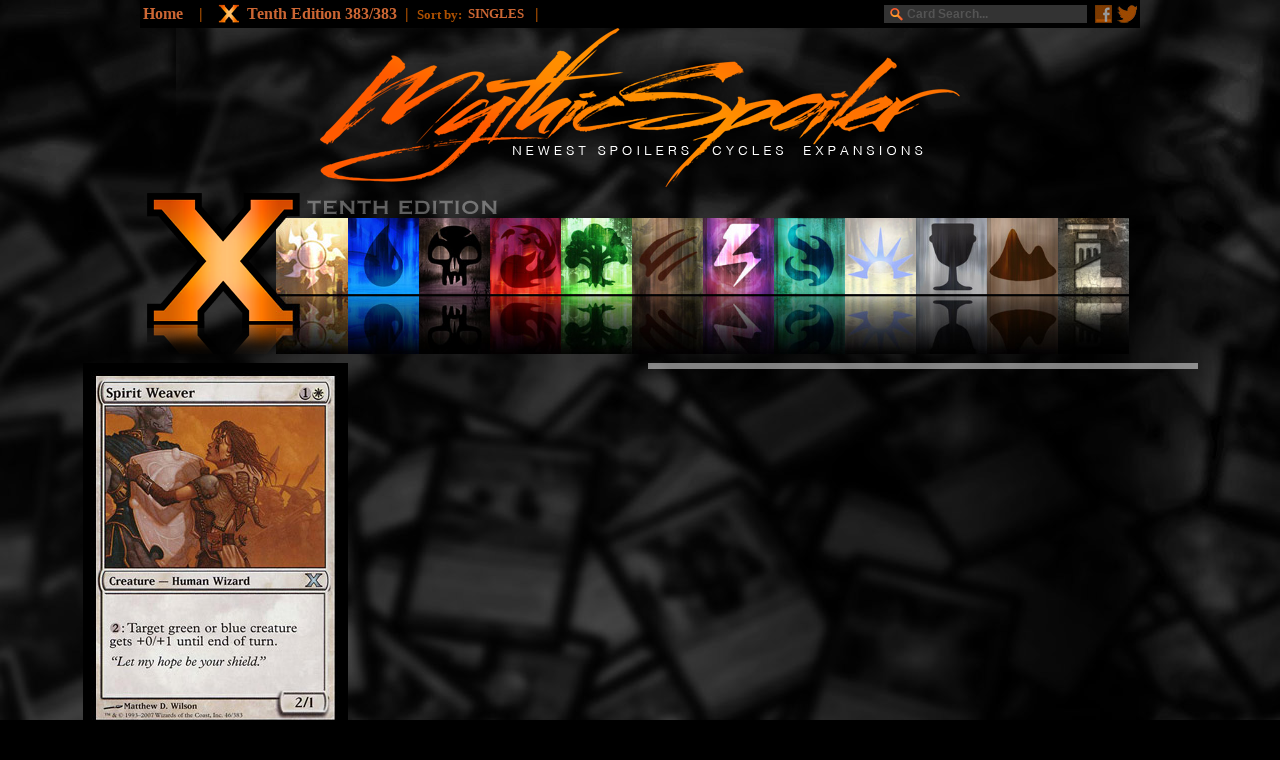

--- FILE ---
content_type: text/css
request_url: https://www.mythicspoiler.com/css/css_flyouthorizontalmenu.css
body_size: 2403
content:
@charset "UTF-8";body{font-family:'mythicfont';font-size:8px;}
a:link{color:#CC6633}
a:hover{color:#FF9900}
a:active{color:#FFF}
a:visted{color:#CC6633}
#menuwrapper ul, #menuwrapper ul li{margin:0;padding:0;list-style:none;vertical-align:middle;}
#menuwrapper ul li{float:left;background-color:rgba(0, 0, 0, 0.7);0; border-right:solid 0px white;height:22px;line-height:22px;font-weight:bold;vertical-align:middle;}
#menuwrapper ul li:hover{background-color:#000000;position:relative;vertical-align:middle;}
#menuwrapper ul li a{padding:0px 0px;display:inline;text-decoration:none;vertical-align:top;}
#menuwrapper ul li ul{position:absolute;display:none;vertical-align:top;}
#menuwrapper ul li:hover ul{left:80;top:22px;display:block;vertical-align:top;}
#menuwrapper ul li ul li{padding:2px 7px 2px 0px;vertical-align:center;float:none;width:200px;height:25px;line-height:22px; font-size:12px;}
#menuwrapper ul li ul li a{color:#666666;display:inline-block;width:130px;vertical-align:top; }
#menuwrapper ul li:hover ul li:hover{background-color:#999999;color:#666666;vertical-align:top;width:200px; }
.clear{clear:both;}
#menuwrapper ul, #menuwrapper ul li{margin:0;padding:0;list-style:none;}
#menuwrappersmaller ul li{float:left;background-color:#000000;border-right:solid 0px white;height:22px;line-height:22px; vertical-align:top;}
#menuwrappersmaller ul li:hover{background-color:#000000;position:relative;}
#menuwrappersmaller ul li a{padding:0px 0px;display:inline;text-decoration:none;}
#menuwrappersmaller ul li ul{position:absolute;display:none;vertical-align:top;}
#menuwrappersmaller ul li:hover ul{left:80;top:22px;display:block;vertical-align:top;}
#menuwrappersmaller ul li ul li{padding:2px 3px 2px;vertical-align:top;float:none;width:120px;height:22px;line-height:22px;}
#menuwrappersmaller ul li ul li a{color:#666666;display:inline-block;width:150px;vertical-align:top;}
#menuwrappersmaller ul li:hover ul li:hover{background-color:#999999;color:#666666;vertical-align:top;width:120px;}
#menuwrappersmaller ul li:hover ul li ul{position:absolute;display:none;}
#menuwrappersmaller ul li:hover ul li:hover ul{display:block;left:-263px;top:-400px;}
#menuwrappersmaller ul li:hover ul li:hover ul li{background:#ffffff;}
#menuwrappersmaller ul li:hover ul li:hover ul li:hover{background:#ffffff;}
#menuwrappersmaller ul li:hover ul li:hover ul li a{color:#ffffff;}
.clear{clear:both;}